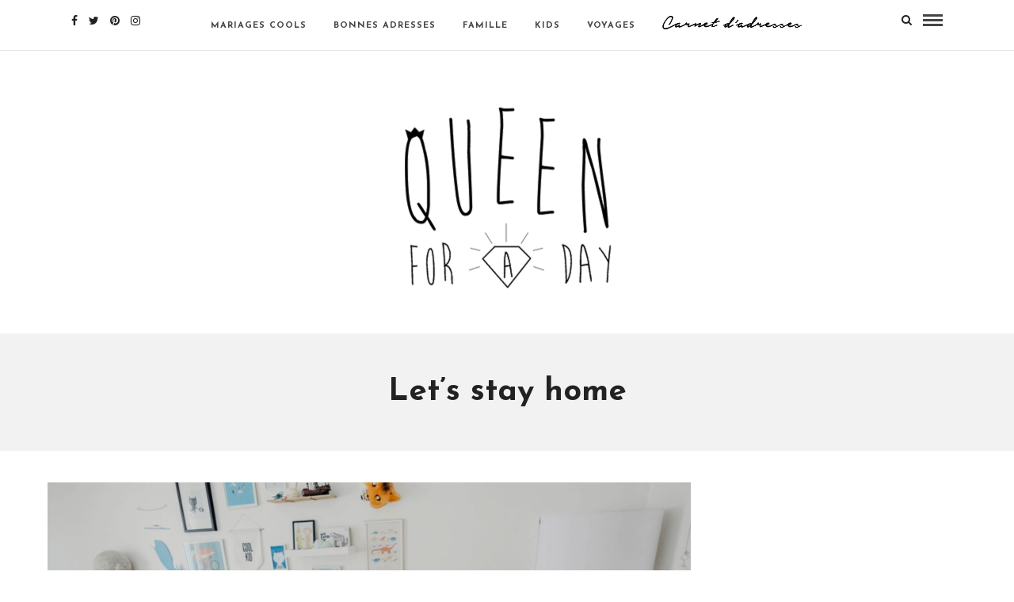

--- FILE ---
content_type: text/html; charset=UTF-8
request_url: https://www.queenforaday.fr/mariage/lets-stay-home/
body_size: 11556
content:
<!DOCTYPE html>
<html lang="fr-FR" >
<head>

<link rel="profile" href="https://gmpg.org/xfn/11" />
<link rel="pingback" href="https://www.queenforaday.fr/xmlrpc.php" />

 

<title>Let&rsquo;s stay home &#8211; Queen For A Day</title>
<meta name='robots' content='max-image-preview:large' />
<link rel='dns-prefetch' href='//fonts.googleapis.com' />
<link rel='dns-prefetch' href='//s.w.org' />
<link rel="alternate" type="application/rss+xml" title="Queen For A Day &raquo; Flux" href="https://www.queenforaday.fr/feed/" />
<link rel="alternate" type="application/rss+xml" title="Queen For A Day &raquo; Flux des commentaires" href="https://www.queenforaday.fr/comments/feed/" />
<meta charset="UTF-8" /><meta name="viewport" content="width=device-width, initial-scale=1, maximum-scale=1" /><meta name="format-detection" content="telephone=no"><link rel="alternate" type="application/rss+xml" title="Queen For A Day &raquo; Flux de la catégorie Let&#039;s stay home" href="https://www.queenforaday.fr/mariage/lets-stay-home/feed/" />
<script type="text/javascript">
window._wpemojiSettings = {"baseUrl":"https:\/\/s.w.org\/images\/core\/emoji\/13.1.0\/72x72\/","ext":".png","svgUrl":"https:\/\/s.w.org\/images\/core\/emoji\/13.1.0\/svg\/","svgExt":".svg","source":{"concatemoji":"https:\/\/www.queenforaday.fr\/wp-includes\/js\/wp-emoji-release.min.js"}};
/*! This file is auto-generated */
!function(e,a,t){var n,r,o,i=a.createElement("canvas"),p=i.getContext&&i.getContext("2d");function s(e,t){var a=String.fromCharCode;p.clearRect(0,0,i.width,i.height),p.fillText(a.apply(this,e),0,0);e=i.toDataURL();return p.clearRect(0,0,i.width,i.height),p.fillText(a.apply(this,t),0,0),e===i.toDataURL()}function c(e){var t=a.createElement("script");t.src=e,t.defer=t.type="text/javascript",a.getElementsByTagName("head")[0].appendChild(t)}for(o=Array("flag","emoji"),t.supports={everything:!0,everythingExceptFlag:!0},r=0;r<o.length;r++)t.supports[o[r]]=function(e){if(!p||!p.fillText)return!1;switch(p.textBaseline="top",p.font="600 32px Arial",e){case"flag":return s([127987,65039,8205,9895,65039],[127987,65039,8203,9895,65039])?!1:!s([55356,56826,55356,56819],[55356,56826,8203,55356,56819])&&!s([55356,57332,56128,56423,56128,56418,56128,56421,56128,56430,56128,56423,56128,56447],[55356,57332,8203,56128,56423,8203,56128,56418,8203,56128,56421,8203,56128,56430,8203,56128,56423,8203,56128,56447]);case"emoji":return!s([10084,65039,8205,55357,56613],[10084,65039,8203,55357,56613])}return!1}(o[r]),t.supports.everything=t.supports.everything&&t.supports[o[r]],"flag"!==o[r]&&(t.supports.everythingExceptFlag=t.supports.everythingExceptFlag&&t.supports[o[r]]);t.supports.everythingExceptFlag=t.supports.everythingExceptFlag&&!t.supports.flag,t.DOMReady=!1,t.readyCallback=function(){t.DOMReady=!0},t.supports.everything||(n=function(){t.readyCallback()},a.addEventListener?(a.addEventListener("DOMContentLoaded",n,!1),e.addEventListener("load",n,!1)):(e.attachEvent("onload",n),a.attachEvent("onreadystatechange",function(){"complete"===a.readyState&&t.readyCallback()})),(n=t.source||{}).concatemoji?c(n.concatemoji):n.wpemoji&&n.twemoji&&(c(n.twemoji),c(n.wpemoji)))}(window,document,window._wpemojiSettings);
</script>
<style type="text/css">
img.wp-smiley,
img.emoji {
	display: inline !important;
	border: none !important;
	box-shadow: none !important;
	height: 1em !important;
	width: 1em !important;
	margin: 0 0.07em !important;
	vertical-align: -0.1em !important;
	background: none !important;
	padding: 0 !important;
}
</style>
	<link rel='stylesheet' id='wp-block-library-css'  href='https://www.queenforaday.fr/wp-includes/css/dist/block-library/style.min.css' type='text/css' media='all' />
<style id='global-styles-inline-css' type='text/css'>
body{--wp--preset--color--black: #000000;--wp--preset--color--cyan-bluish-gray: #abb8c3;--wp--preset--color--white: #ffffff;--wp--preset--color--pale-pink: #f78da7;--wp--preset--color--vivid-red: #cf2e2e;--wp--preset--color--luminous-vivid-orange: #ff6900;--wp--preset--color--luminous-vivid-amber: #fcb900;--wp--preset--color--light-green-cyan: #7bdcb5;--wp--preset--color--vivid-green-cyan: #00d084;--wp--preset--color--pale-cyan-blue: #8ed1fc;--wp--preset--color--vivid-cyan-blue: #0693e3;--wp--preset--color--vivid-purple: #9b51e0;--wp--preset--gradient--vivid-cyan-blue-to-vivid-purple: linear-gradient(135deg,rgba(6,147,227,1) 0%,rgb(155,81,224) 100%);--wp--preset--gradient--light-green-cyan-to-vivid-green-cyan: linear-gradient(135deg,rgb(122,220,180) 0%,rgb(0,208,130) 100%);--wp--preset--gradient--luminous-vivid-amber-to-luminous-vivid-orange: linear-gradient(135deg,rgba(252,185,0,1) 0%,rgba(255,105,0,1) 100%);--wp--preset--gradient--luminous-vivid-orange-to-vivid-red: linear-gradient(135deg,rgba(255,105,0,1) 0%,rgb(207,46,46) 100%);--wp--preset--gradient--very-light-gray-to-cyan-bluish-gray: linear-gradient(135deg,rgb(238,238,238) 0%,rgb(169,184,195) 100%);--wp--preset--gradient--cool-to-warm-spectrum: linear-gradient(135deg,rgb(74,234,220) 0%,rgb(151,120,209) 20%,rgb(207,42,186) 40%,rgb(238,44,130) 60%,rgb(251,105,98) 80%,rgb(254,248,76) 100%);--wp--preset--gradient--blush-light-purple: linear-gradient(135deg,rgb(255,206,236) 0%,rgb(152,150,240) 100%);--wp--preset--gradient--blush-bordeaux: linear-gradient(135deg,rgb(254,205,165) 0%,rgb(254,45,45) 50%,rgb(107,0,62) 100%);--wp--preset--gradient--luminous-dusk: linear-gradient(135deg,rgb(255,203,112) 0%,rgb(199,81,192) 50%,rgb(65,88,208) 100%);--wp--preset--gradient--pale-ocean: linear-gradient(135deg,rgb(255,245,203) 0%,rgb(182,227,212) 50%,rgb(51,167,181) 100%);--wp--preset--gradient--electric-grass: linear-gradient(135deg,rgb(202,248,128) 0%,rgb(113,206,126) 100%);--wp--preset--gradient--midnight: linear-gradient(135deg,rgb(2,3,129) 0%,rgb(40,116,252) 100%);--wp--preset--duotone--dark-grayscale: url('#wp-duotone-dark-grayscale');--wp--preset--duotone--grayscale: url('#wp-duotone-grayscale');--wp--preset--duotone--purple-yellow: url('#wp-duotone-purple-yellow');--wp--preset--duotone--blue-red: url('#wp-duotone-blue-red');--wp--preset--duotone--midnight: url('#wp-duotone-midnight');--wp--preset--duotone--magenta-yellow: url('#wp-duotone-magenta-yellow');--wp--preset--duotone--purple-green: url('#wp-duotone-purple-green');--wp--preset--duotone--blue-orange: url('#wp-duotone-blue-orange');--wp--preset--font-size--small: 13px;--wp--preset--font-size--medium: 20px;--wp--preset--font-size--large: 36px;--wp--preset--font-size--x-large: 42px;}.has-black-color{color: var(--wp--preset--color--black) !important;}.has-cyan-bluish-gray-color{color: var(--wp--preset--color--cyan-bluish-gray) !important;}.has-white-color{color: var(--wp--preset--color--white) !important;}.has-pale-pink-color{color: var(--wp--preset--color--pale-pink) !important;}.has-vivid-red-color{color: var(--wp--preset--color--vivid-red) !important;}.has-luminous-vivid-orange-color{color: var(--wp--preset--color--luminous-vivid-orange) !important;}.has-luminous-vivid-amber-color{color: var(--wp--preset--color--luminous-vivid-amber) !important;}.has-light-green-cyan-color{color: var(--wp--preset--color--light-green-cyan) !important;}.has-vivid-green-cyan-color{color: var(--wp--preset--color--vivid-green-cyan) !important;}.has-pale-cyan-blue-color{color: var(--wp--preset--color--pale-cyan-blue) !important;}.has-vivid-cyan-blue-color{color: var(--wp--preset--color--vivid-cyan-blue) !important;}.has-vivid-purple-color{color: var(--wp--preset--color--vivid-purple) !important;}.has-black-background-color{background-color: var(--wp--preset--color--black) !important;}.has-cyan-bluish-gray-background-color{background-color: var(--wp--preset--color--cyan-bluish-gray) !important;}.has-white-background-color{background-color: var(--wp--preset--color--white) !important;}.has-pale-pink-background-color{background-color: var(--wp--preset--color--pale-pink) !important;}.has-vivid-red-background-color{background-color: var(--wp--preset--color--vivid-red) !important;}.has-luminous-vivid-orange-background-color{background-color: var(--wp--preset--color--luminous-vivid-orange) !important;}.has-luminous-vivid-amber-background-color{background-color: var(--wp--preset--color--luminous-vivid-amber) !important;}.has-light-green-cyan-background-color{background-color: var(--wp--preset--color--light-green-cyan) !important;}.has-vivid-green-cyan-background-color{background-color: var(--wp--preset--color--vivid-green-cyan) !important;}.has-pale-cyan-blue-background-color{background-color: var(--wp--preset--color--pale-cyan-blue) !important;}.has-vivid-cyan-blue-background-color{background-color: var(--wp--preset--color--vivid-cyan-blue) !important;}.has-vivid-purple-background-color{background-color: var(--wp--preset--color--vivid-purple) !important;}.has-black-border-color{border-color: var(--wp--preset--color--black) !important;}.has-cyan-bluish-gray-border-color{border-color: var(--wp--preset--color--cyan-bluish-gray) !important;}.has-white-border-color{border-color: var(--wp--preset--color--white) !important;}.has-pale-pink-border-color{border-color: var(--wp--preset--color--pale-pink) !important;}.has-vivid-red-border-color{border-color: var(--wp--preset--color--vivid-red) !important;}.has-luminous-vivid-orange-border-color{border-color: var(--wp--preset--color--luminous-vivid-orange) !important;}.has-luminous-vivid-amber-border-color{border-color: var(--wp--preset--color--luminous-vivid-amber) !important;}.has-light-green-cyan-border-color{border-color: var(--wp--preset--color--light-green-cyan) !important;}.has-vivid-green-cyan-border-color{border-color: var(--wp--preset--color--vivid-green-cyan) !important;}.has-pale-cyan-blue-border-color{border-color: var(--wp--preset--color--pale-cyan-blue) !important;}.has-vivid-cyan-blue-border-color{border-color: var(--wp--preset--color--vivid-cyan-blue) !important;}.has-vivid-purple-border-color{border-color: var(--wp--preset--color--vivid-purple) !important;}.has-vivid-cyan-blue-to-vivid-purple-gradient-background{background: var(--wp--preset--gradient--vivid-cyan-blue-to-vivid-purple) !important;}.has-light-green-cyan-to-vivid-green-cyan-gradient-background{background: var(--wp--preset--gradient--light-green-cyan-to-vivid-green-cyan) !important;}.has-luminous-vivid-amber-to-luminous-vivid-orange-gradient-background{background: var(--wp--preset--gradient--luminous-vivid-amber-to-luminous-vivid-orange) !important;}.has-luminous-vivid-orange-to-vivid-red-gradient-background{background: var(--wp--preset--gradient--luminous-vivid-orange-to-vivid-red) !important;}.has-very-light-gray-to-cyan-bluish-gray-gradient-background{background: var(--wp--preset--gradient--very-light-gray-to-cyan-bluish-gray) !important;}.has-cool-to-warm-spectrum-gradient-background{background: var(--wp--preset--gradient--cool-to-warm-spectrum) !important;}.has-blush-light-purple-gradient-background{background: var(--wp--preset--gradient--blush-light-purple) !important;}.has-blush-bordeaux-gradient-background{background: var(--wp--preset--gradient--blush-bordeaux) !important;}.has-luminous-dusk-gradient-background{background: var(--wp--preset--gradient--luminous-dusk) !important;}.has-pale-ocean-gradient-background{background: var(--wp--preset--gradient--pale-ocean) !important;}.has-electric-grass-gradient-background{background: var(--wp--preset--gradient--electric-grass) !important;}.has-midnight-gradient-background{background: var(--wp--preset--gradient--midnight) !important;}.has-small-font-size{font-size: var(--wp--preset--font-size--small) !important;}.has-medium-font-size{font-size: var(--wp--preset--font-size--medium) !important;}.has-large-font-size{font-size: var(--wp--preset--font-size--large) !important;}.has-x-large-font-size{font-size: var(--wp--preset--font-size--x-large) !important;}
</style>
<link rel='stylesheet' id='menu-image-css'  href='https://www.queenforaday.fr/wp-content/plugins/menu-image/includes/css/menu-image.css' type='text/css' media='all' />
<link rel='stylesheet' id='dashicons-css'  href='https://www.queenforaday.fr/wp-includes/css/dashicons.min.css' type='text/css' media='all' />
<link rel='stylesheet' id='dslc-fontawesome-css'  href='https://www.queenforaday.fr/wp-content/plugins/live-composer-page-builder/css/font-awesome.css' type='text/css' media='all' />
<link rel='stylesheet' id='dslc-plugins-css-css'  href='https://www.queenforaday.fr/wp-content/plugins/live-composer-page-builder/css/dist/frontend.plugins.min.css' type='text/css' media='all' />
<link rel='stylesheet' id='dslc-frontend-css-css'  href='https://www.queenforaday.fr/wp-content/plugins/live-composer-page-builder/css/dist/frontend.min.css' type='text/css' media='all' />
<link rel='stylesheet' id='grandblog-reset-css-css'  href='https://www.queenforaday.fr/wp-content/themes/grandblog%202020%20novembre/css/reset.css' type='text/css' media='all' />
<link rel='stylesheet' id='grandblog-wordpress-css-css'  href='https://www.queenforaday.fr/wp-content/themes/grandblog%202020%20novembre/css/wordpress.css' type='text/css' media='all' />
<link rel='stylesheet' id='grandblog-animation-css'  href='https://www.queenforaday.fr/wp-content/themes/grandblog%202020%20novembre/css/animation.css' type='text/css' media='all' />
<link rel='stylesheet' id='grandblog-magnific-popup-css-css'  href='https://www.queenforaday.fr/wp-content/themes/grandblog%202020%20novembre/css/magnific-popup.css' type='text/css' media='all' />
<link rel='stylesheet' id='grandblog-jquery-ui-css-css'  href='https://www.queenforaday.fr/wp-content/themes/grandblog%202020%20novembre/css/jqueryui/custom.css' type='text/css' media='all' />
<link rel='stylesheet' id='grandblog-flexslider-css-css'  href='https://www.queenforaday.fr/wp-content/themes/grandblog%202020%20novembre/js/flexslider/flexslider.css' type='text/css' media='all' />
<link rel='stylesheet' id='grandblog-tooltipster-css-css'  href='https://www.queenforaday.fr/wp-content/themes/grandblog%202020%20novembre/css/tooltipster.css' type='text/css' media='all' />
<link rel='stylesheet' id='grandblog-screen-css-css'  href='https://www.queenforaday.fr/wp-content/themes/grandblog%202020%20novembre/css/screen.css' type='text/css' media='all' />
<link rel='stylesheet' id='grandblog-fonts-css'  href='https://fonts.googleapis.com/css?family=Varela+Round%3A300%2C400%2C600%2C700%2C900%2C400italic%7CJosefin+Sans%3A300%2C400%2C600%2C700%2C900%2C400italic%7CLora%3A300%2C400%2C600%2C700%2C900%2C400italic&#038;subset=latin%2Ccyrillic-ext%2Cgreek-ext%2Ccyrillic' type='text/css' media='all' />
<link rel='stylesheet' id='grandblog-fontawesome-css-css'  href='https://www.queenforaday.fr/wp-content/themes/grandblog%202020%20novembre/css/font-awesome.min.css' type='text/css' media='all' />
<link rel='stylesheet' id='grandblog-script-custom-css-css'  href='https://www.queenforaday.fr/wp-content/themes/grandblog%202020%20novembre/templates/script-custom-css.php' type='text/css' media='all' />
<link rel='stylesheet' id='grandblog-script-responsive-css-css'  href='https://www.queenforaday.fr/wp-content/themes/grandblog%202020%20novembre/css/grid.css' type='text/css' media='all' />
<link rel='stylesheet' id='abcf-rggcl-css'  href='https://www.queenforaday.fr/wp-content/plugins/responsive-grid-gallery-with-custom-links/css/rggcl.css' type='text/css' media='all' />
<link rel='stylesheet' id='kirki_google_fonts-css'  href='https://fonts.googleapis.com/css?family=Varela+Round%7CJosefin+Sans%7CLora&#038;subset' type='text/css' media='all' />
<link rel='stylesheet' id='kirki-styles-global-css'  href='https://www.queenforaday.fr/wp-content/themes/grandblog%202020%20novembre/modules/kirki/assets/css/kirki-styles.css' type='text/css' media='all' />
<style id='kirki-styles-global-inline-css' type='text/css'>
body, input[type=text], input[type=email], input[type=url], input[type=password], textarea{font-family:"Varela Round", Helvetica, Arial, sans-serif;}body{font-size:14px;}h1, h2, h3, h4, h5, h6, h7, blockquote{font-family:"Josefin Sans", Helvetica, Arial, sans-serif;}h1, h2, h3, h4, h5, h6, h7{font-weight:900;}h1{font-size:34px;}h2{font-size:30px;}h3{font-size:26px;}h4{font-size:22px;}h5{font-size:18px;}h6{font-size:16px;}body, #gallery_lightbox h2, .slider_wrapper .gallery_image_caption h2, .post_info a{color:#444444;}::selection{background-color:#444444;}a{color:#222222;}a:hover, a:active, .post_info_comment a i{color:#222222;}h1, h2, h3, h4, h5, pre, code, tt, blockquote, .post_header h5 a, .post_header h3 a, .post_header.grid h6 a, .post_header.fullwidth h4 a, .post_header h5 a, blockquote, .site_loading_logo_item i{color:#222222;}#social_share_wrapper, hr, #social_share_wrapper, .post.type-post, .comment .right, .widget_tag_cloud div a, .meta-tags a, .tag_cloud a, #footer, #post_more_wrapper, #page_content_wrapper .inner .sidebar_wrapper ul.sidebar_widget li.widget_nav_menu ul.menu li.current-menu-item a, .page_content_wrapper .inner .sidebar_wrapper ul.sidebar_widget li.widget_nav_menu ul.menu li.current-menu-item a, #autocomplete, .page_tagline{border-color:#e1e1e1;}input[type=text], input[type=password], input[type=email], input[type=url], textarea{background-color:#ffffff;color:#000;border-color:#e1e1e1;}input[type=text]:focus, input[type=password]:focus, input[type=email]:focus, input[type=url]:focus, textarea:focus{border-color:#000000;}input[type=submit], input[type=button], a.button, .button{font-family:"Josefin Sans", Helvetica, Arial, sans-serif;background-color:#888888;color:#ffffff;border-color:#888888;}.frame_top, .frame_bottom, .frame_left, .frame_right{background:#222222;}#menu_wrapper .nav ul li a, #menu_wrapper div .nav li > a{font-family:"Josefin Sans", Helvetica, Arial, sans-serif;font-size:11px;font-weight:900;letter-spacing:1px;text-transform:uppercase;color:#444444;}#menu_wrapper .nav ul li a.hover, #menu_wrapper .nav ul li a:hover, #menu_wrapper div .nav li a.hover, #menu_wrapper div .nav li a:hover{color:#222222;}#menu_wrapper div .nav > li.current-menu-item > a, #menu_wrapper div .nav > li.current-menu-parent > a, #menu_wrapper div .nav > li.current-menu-ancestor > a{color:#222222;}.top_bar{background-color:#ffffff;}#menu_wrapper .nav ul li ul li a, #menu_wrapper div .nav li ul li a, #menu_wrapper div .nav li.current-menu-parent ul li a{font-size:11px;font-weight:900;letter-spacing:1px;text-transform:uppercase;color:#444444;}.mobile_main_nav li a:hover, .mobile_main_nav li a:active, #sub_menu li a:hover, #sub_menu li a:active, .mobile_menu_wrapper .sidebar_wrapper h2.widgettitle{color:#222222;}#menu_wrapper .nav ul li ul li a:hover, #menu_wrapper div .nav li ul li a:hover, #menu_wrapper div .nav li.current-menu-parent ul li a:hover, #menu_wrapper .nav ul li.megamenu ul li ul li a:hover, #menu_wrapper div .nav li.megamenu ul li ul li a:hover, #menu_wrapper .nav ul li.megamenu ul li ul li a:active, #menu_wrapper div .nav li.megamenu ul li ul li a:active{background:#ffffff;}#menu_wrapper .nav ul li ul, #menu_wrapper div .nav li ul{background:#ffffff;border-color:#e1e1e1;}#menu_wrapper div .nav li.megamenu ul li > a, #menu_wrapper div .nav li.megamenu ul li > a:hover, #menu_wrapper div .nav li.megamenu ul li > a:active{color:#222222;}#menu_wrapper div .nav li.megamenu ul li{border-color:#eeeeee;}.above_top_bar{background:#222222;}#top_menu li a, .top_contact_info, .top_contact_info i, .top_contact_info a, .top_contact_info a:hover, .top_contact_info a:active{color:#ffffff;}.mobile_menu_wrapper #searchform{background:#ebebeb;}.mobile_menu_wrapper #searchform input[type=text], .mobile_menu_wrapper #searchform button i{color:#222222;}.mobile_menu_wrapper{background-color:#ffffff;}.mobile_main_nav li a, #sub_menu li a{font-family:"Josefin Sans", Helvetica, Arial, sans-serif;font-size:11px;text-transform:uppercase;letter-spacing:2px;}.mobile_main_nav li a, #sub_menu li a, .mobile_menu_wrapper .sidebar_wrapper a, .mobile_menu_wrapper .sidebar_wrapper, #close_mobile_menu i{color:#444444;}#post_featured_slider, #page_caption.hasbg, #horizontal_gallery.tg_post{margin-top:-80px;}#page_caption{background-color:#f2f2f2;padding-top:40px;padding-bottom:40px;}#page_caption h1{font-size:40px;}#page_caption h1, .post_caption h1{font-weight:900;text-transform:none;letter-spacing:0px;color:#222222;}#page_caption.hasbg{height:500px;}.page_tagline{color:#999999;font-size:11px;font-weight:400;letter-spacing:2px;text-transform:uppercase;}#page_content_wrapper .sidebar .content .sidebar_widget li h2.widgettitle, h2.widgettitle, h5.widgettitle{font-family:"Varela Round", Helvetica, Arial, sans-serif;font-size:11px;font-weight:900;letter-spacing:2px;text-transform:uppercase;color:#222222;}#page_content_wrapper .inner .sidebar_wrapper, .page_content_wrapper .inner .sidebar_wrapper{background:#f2f2f2;}#page_content_wrapper .inner .sidebar_wrapper .sidebar .content, .page_content_wrapper .inner .sidebar_wrapper .sidebar .content{color:#444444;}#page_content_wrapper .inner .sidebar_wrapper a, .page_content_wrapper .inner .sidebar_wrapper a{color:#222222;}#page_content_wrapper .inner .sidebar_wrapper a:hover, #page_content_wrapper .inner .sidebar_wrapper a:active, .page_content_wrapper .inner .sidebar_wrapper a:hover, .page_content_wrapper .inner .sidebar_wrapper a:active{color:#999999;}.footer_bar{background-color:#ffffff;}#footer, #copyright{color:#444444;}#copyright a, #copyright a:active, #footer a, #footer a:active, #footer_menu li a, #footer_menu li a:active{color:#222222;}#copyright a:hover, #footer a:hover, .social_wrapper ul li a:hover, #footer_menu li a:hover{color:#000000;}.footer_bar_wrapper, .footer_bar{border-color:#e1e1e1;}#footer .widget_tag_cloud div a{background:#e1e1e1;}.footer_bar_wrapper .social_wrapper ul li a{color:#222222;}.post_header:not(.single) h5, body.single-post .post_header_title h1, #post_featured_slider li .slider_image .slide_post h2, .post_related strong, .post_info_comment, .pagination a{font-family:"Josefin Sans", Helvetica, Arial, sans-serif;}.post_header:not(.single) h5, body.single-post .post_header_title h1, #post_featured_slider li .slider_image .slide_post h2, #page_content_wrapper .posts.blog li a, .page_content_wrapper .posts.blog li a, #page_content_wrapper .sidebar .content .sidebar_widget > li.widget_recent_entries ul li a, #autocomplete li strong, .post_related strong, #footer ul.sidebar_widget .posts.blog li a{text-transform:none;letter-spacing:0px;}.post_info_date, .post_attribute, .comment_date, .post-date, #post_featured_slider li .slider_image .slide_post .slide_post_date, .post_info_comment, .slide_post_excerpt{font-family:Lora, Georgia, serif;}.post_info_cat a, .post_info_cat{color:#be9656;}hr.title_break{border-color:#be9656;}#post_info_bar #post_indicator{background:#be9656;}
</style>
<script type='text/javascript' src='https://www.queenforaday.fr/wp-includes/js/jquery/jquery.min.js' id='jquery-core-js'></script>
<script type='text/javascript' src='https://www.queenforaday.fr/wp-includes/js/jquery/jquery-migrate.min.js' id='jquery-migrate-js'></script>
<script type='text/javascript' src='https://www.queenforaday.fr/wp-content/plugins/live-composer-page-builder/js/dist/client_plugins.min.js' id='dslc-plugins-js-js'></script>
<link rel="https://api.w.org/" href="https://www.queenforaday.fr/wp-json/" /><link rel="alternate" type="application/json" href="https://www.queenforaday.fr/wp-json/wp/v2/categories/21" /><link rel="EditURI" type="application/rsd+xml" title="RSD" href="https://www.queenforaday.fr/xmlrpc.php?rsd" />
<link rel="wlwmanifest" type="application/wlwmanifest+xml" href="https://www.queenforaday.fr/wp-includes/wlwmanifest.xml" /> 
<meta name="generator" content="WordPress 5.9.12" />
      <meta name="onesignal" content="wordpress-plugin"/>
            <script>

      window.OneSignalDeferred = window.OneSignalDeferred || [];

      OneSignalDeferred.push(function(OneSignal) {
        var oneSignal_options = {};
        window._oneSignalInitOptions = oneSignal_options;

        oneSignal_options['serviceWorkerParam'] = { scope: '/' };
oneSignal_options['serviceWorkerPath'] = 'OneSignalSDKWorker.js.php';

        OneSignal.Notifications.setDefaultUrl("https://www.queenforaday.fr");

        oneSignal_options['wordpress'] = true;
oneSignal_options['appId'] = '609ce765-fb93-4fd9-9817-5270168a17c2';
oneSignal_options['allowLocalhostAsSecureOrigin'] = true;
oneSignal_options['welcomeNotification'] = { };
oneSignal_options['welcomeNotification']['title'] = "";
oneSignal_options['welcomeNotification']['message'] = "Nous sommes desormais encore plus proche (Youpi !)";
oneSignal_options['path'] = "https://www.queenforaday.fr/wp-content/plugins/onesignal-free-web-push-notifications/sdk_files/";
oneSignal_options['persistNotification'] = true;
oneSignal_options['promptOptions'] = { };
oneSignal_options['promptOptions']['actionMessage'] = "souhaite vous montrer des notifications";
oneSignal_options['promptOptions']['exampleNotificationTitleDesktop'] = "Ceci est un exemple de notification (mais ce sera mieux en vrai hein :)";
oneSignal_options['promptOptions']['exampleNotificationMessageDesktop'] = "Les notifications apparaitront ici";
oneSignal_options['promptOptions']['exampleNotificationTitleMobile'] = "Example de notification";
oneSignal_options['promptOptions']['exampleNotificationMessageMobile'] = "Les notifications apparaitront sur cet appareil";
oneSignal_options['promptOptions']['exampleNotificationCaption'] = "Vous pouvez vous désinscrire à tout moment (trop sympa)";
oneSignal_options['promptOptions']['acceptButtonText'] = "OUI JE LE VEUX !";
oneSignal_options['promptOptions']['cancelButtonText'] = "non merci :(";
oneSignal_options['promptOptions']['siteName'] = "https://www.queenforaday.fr";
oneSignal_options['promptOptions']['autoAcceptTitle'] = "Je suis OK :)";
oneSignal_options['notifyButton'] = { };
oneSignal_options['notifyButton']['enable'] = true;
oneSignal_options['notifyButton']['position'] = 'bottom-right';
oneSignal_options['notifyButton']['theme'] = 'default';
oneSignal_options['notifyButton']['size'] = 'medium';
oneSignal_options['notifyButton']['showCredit'] = true;
oneSignal_options['notifyButton']['text'] = {};
              OneSignal.init(window._oneSignalInitOptions);
              OneSignal.Slidedown.promptPush()      });

      function documentInitOneSignal() {
        var oneSignal_elements = document.getElementsByClassName("OneSignal-prompt");

        var oneSignalLinkClickHandler = function(event) { OneSignal.Notifications.requestPermission(); event.preventDefault(); };        for(var i = 0; i < oneSignal_elements.length; i++)
          oneSignal_elements[i].addEventListener('click', oneSignalLinkClickHandler, false);
      }

      if (document.readyState === 'complete') {
           documentInitOneSignal();
      }
      else {
           window.addEventListener("load", function(event){
               documentInitOneSignal();
          });
      }
    </script>
<style type="text/css">.dslc-modules-section:not(.dslc-full) { padding-left: 4%;  padding-right: 4%; } .dslc-modules-section { width:px;margin-left:0%;margin-right:0%;margin-bottom:0px;padding-bottom:80px;padding-top:80px;padding-left:0%;padding-right:0%;background-image:none;background-repeat:repeat;background-position:left top;background-attachment:scroll;background-size:auto;border-width:0px;border-style:solid; }</style><link rel="icon" href="https://www.queenforaday.fr/wp-content/uploads/2014/09/favicon.jpg" sizes="32x32" />
<link rel="icon" href="https://www.queenforaday.fr/wp-content/uploads/2014/09/favicon.jpg" sizes="192x192" />
<link rel="apple-touch-icon" href="https://www.queenforaday.fr/wp-content/uploads/2014/09/favicon.jpg" />
<meta name="msapplication-TileImage" content="https://www.queenforaday.fr/wp-content/uploads/2014/09/favicon.jpg" />
		<style type="text/css" id="wp-custom-css">
			#page_content_wrapper .inner .sidebar_wrapper, .page_content_wrapper .inner .sidebar_wrapper
{
  background: #ffffff;
}
		</style>
		</head>

<body data-rsssl=1 class="archive category category-lets-stay-home category-21">

		<input type="hidden" id="pp_enable_right_click" name="pp_enable_right_click" value=""/>
	<input type="hidden" id="pp_enable_dragging" name="pp_enable_dragging" value=""/>
	<input type="hidden" id="pp_image_path" name="pp_image_path" value="https://www.queenforaday.fr/wp-content/themes/grandblog%202020%20novembre/images/"/>
	<input type="hidden" id="pp_homepage_url" name="pp_homepage_url" value="https://www.queenforaday.fr/"/>
	<input type="hidden" id="pp_ajax_search" name="pp_ajax_search" value="1"/>
	<input type="hidden" id="pp_fixed_menu" name="pp_fixed_menu" value=""/>
	<input type="hidden" id="pp_topbar" name="pp_topbar" value=""/>
	<input type="hidden" id="pp_page_title_img_blur" name="pp_page_title_img_blur" value="1"/>
	<input type="hidden" id="tg_blog_slider_layout" name="tg_blog_slider_layout" value="slider"/>
	<input type="hidden" id="pp_back" name="pp_back" value="Back"/>
	
		<input type="hidden" id="pp_footer_style" name="pp_footer_style" value="0"/>
	
	<!-- Begin mobile menu -->
	<a id="close_mobile_menu" href="javascript:;"></a>
	<div class="mobile_menu_wrapper">
		    	<form role="search" method="get" name="searchform" id="searchform" action="https://www.queenforaday.fr//">
    	    <div>
    	    	<input type="text" value="" name="s" id="s" autocomplete="off" placeholder="Search..."/>
    	    	<button>
    	        	<i class="fa fa-search"></i>
    	        </button>
    	    </div>
    	    <div id="autocomplete"></div>
    	</form>
    	    	
	    		
		<!-- Begin side menu sidebar -->
		<div class="page_content_wrapper">
			<div class="sidebar_wrapper">
		        <div class="sidebar">
		        
		        	<div class="content">
		        
		        		<ul class="sidebar_widget">
		        				        		</ul>
		        	
		        	</div>
		    
		        </div>
			</div>
		</div>
		<!-- End side menu sidebar -->
	</div>
	<!-- End mobile menu -->

	<!-- Begin template wrapper -->
	<div id="wrapper">
	
	
<div class="header_style_wrapper">
<!-- End top bar -->

<div class="top_bar">

		<div id="menu_wrapper">
		<div class="social_wrapper">
    <ul>
    	    	<li class="facebook"><a  href="https://www.facebook.com/Queenforadayblog/"><i class="fa fa-facebook"></i></a></li>
    	    	    	<li class="twitter"><a  href="https://twitter.com/ameliequeen"><i class="fa fa-twitter"></i></a></li>
    	    	    	    	    	    	    	    	    	        <li class="pinterest"><a  title="Pinterest" href="https://pinterest.com/QFAD"><i class="fa fa-pinterest"></i></a></li>
                        <li class="instagram"><a  title="Instagram" href="https://instagram.com/ameliequeen"><i class="fa fa-instagram"></i></a></li>
                    </ul>
</div>		
			        <div id="nav_wrapper">
	        	<div class="nav_wrapper_inner">
	        		<div id="menu_border_wrapper">
	        			<div class="menu-navigation-principale-container"><ul id="main_menu" class="nav"><li id="menu-item-23927" class="menu-item menu-item-type-taxonomy menu-item-object-category menu-item-23927"><a href="https://www.queenforaday.fr/mariage/photos-mariages-cools/">Mariages Cools</a></li>
<li id="menu-item-62354" class="menu-item menu-item-type-taxonomy menu-item-object-category menu-item-62354"><a href="https://www.queenforaday.fr/mariage/bonnes-adresses-mariage/">Bonnes Adresses</a></li>
<li id="menu-item-67060" class="menu-item menu-item-type-taxonomy menu-item-object-category menu-item-67060"><a href="https://www.queenforaday.fr/mariage/famille/">Famille</a></li>
<li id="menu-item-69506" class="menu-item menu-item-type-taxonomy menu-item-object-category menu-item-69506"><a href="https://www.queenforaday.fr/mariage/kids/">Kids</a></li>
<li id="menu-item-23930" class="menu-item menu-item-type-taxonomy menu-item-object-category menu-item-23930"><a href="https://www.queenforaday.fr/mariage/voyage/">Voyages</a></li>
<li id="menu-item-41552" class="menu-item menu-item-type-post_type menu-item-object-page menu-item-41552"><a href="https://www.queenforaday.fr/trouver-un-prestataire/" class="menu-image-title-hide menu-image-hovered"><span class="menu-image-title-hide menu-image-title">Trouver un prestataire</span><span class='menu-image-hover-wrapper'><img width="178" height="30" src="https://www.queenforaday.fr/wp-content/uploads/2017/08/carnet-menu-5-2.png" class="menu-image menu-image-title-hide" alt="" loading="lazy" /><img width="178" height="30" src="https://www.queenforaday.fr/wp-content/uploads/2017/08/carnet-menu-5-3.png" class="hovered-image menu-image-title-hide" alt="" loading="lazy" style="margin-left: -178px;" /></span></a></li>
</ul></div>	        		</div>
	        	</div>
	        </div>
	        <!-- End main nav -->
                
        <!-- Begin right corner buttons -->
    	<div id="logo_right_button">
    					
			<!-- Begin search icon -->
			<a href="javascript:;" id="search_icon"><i class="fa fa-search"></i></a>
			<!-- End side menu -->
    	
	    	<!-- Begin search icon -->
			<a href="javascript:;" id="mobile_nav_icon"></a>
			<!-- End side menu -->
			
    	</div>
    	<!-- End right corner buttons -->
        </div>
    	</div>
    </div>
    
    <!-- Begin logo -->
    <div id="logo_wrapper">
    
        <div id="logo_normal" class="logo_container">
        <div class="logo_align">
	        <a id="custom_logo" class="logo_wrapper default" href="https://www.queenforaday.fr/">
	        		    		<img src="https://www.queenforaday.fr/wp-content/uploads/2020/11/logoanim-1000.gif" alt="" width="500" height="250"/>
	    			        </a>
        </div>
    </div>
        <!-- End logo -->
</div>
<div id="page_caption" class="  ">
		<div class="page_title_wrapper">
	    <div class="page_title_inner">
	    	<h1 >Let&rsquo;s stay home</h1>
	    		    </div>
	</div>
		
</div>



<!-- Begin content -->
<div id="page_content_wrapper" class="">    <div class="inner">

    	<!-- Begin main content -->
    	<div class="inner_wrapper">

    			<div class="sidebar_content two_cols mixed">

<!-- Begin each blog post -->
<div id="post-56872" class="post-56872 post type-post status-publish format-standard has-post-thumbnail hentry category-lets-stay-home">

	<div class="post_wrapper">
	    
	    <div class="post_content_wrapper">
	    
	    	<div class="post_header mixed">
	    	
	    						
				    	    <div class="post_img static">
				    	    	<a href="https://www.queenforaday.fr/blog-mariage/lets-stay-home/lets-stay-home-32/">
				    	    		<img src="https://www.queenforaday.fr/wp-content/uploads/2019/05/Mai19-23-sur-49-960x640.jpg" alt="" class="" style="width:960px;height:640px;"/>
					            </a>
				    	    </div>
				
							   
			   	<br class="clear"/>
	    	
			   <div class="post_header_title">
				   						<div class="post_info_cat">
						<span>
					    					        <a href="https://www.queenforaday.fr/mariage/lets-stay-home/">Let&#039;s stay home</a>
					    						</span>
					</div>
								      	<h5><a href="https://www.queenforaday.fr/blog-mariage/lets-stay-home/lets-stay-home-32/" title="Let's Stay Home #32">Let's Stay Home #32</a></h5>
			      	<hr class="title_break">
			      	<div class="post_detail post_date">
			      		<span class="post_info_date">
			      			<span>
			       				Posted On 6 mai 2019			      			</span>
			      		</span>
				  	</div>
			   </div>
			      
			    <p>
Coucou c'est nous !
Ca faisait longtemps que je n'étais pas venue vous raconter notre vie (plus de 4 mois, bah dites donc, oui ça commençait à me gratter !). Le …</p>
			    <hr class="readmore_break">
			    
			    <div class="post_button_wrapper">
			    	<a class="readmore" href="https://www.queenforaday.fr/blog-mariage/lets-stay-home/lets-stay-home-32/">Continue Reading</a>
			    </div>
			    
			    <div class="post_info_comment">
					<a href="https://www.queenforaday.fr/blog-mariage/lets-stay-home/lets-stay-home-32/#comments">69 Comments</a>
				</div>
			</div>
			
	    </div>
	    
	</div>

</div>
<br class="clear"/>
<!-- End each blog post -->


<!-- Begin each blog post -->
<div id="post-53635" class="post-53635 post type-post status-publish format-standard has-post-thumbnail hentry category-lets-stay-home" >

	<div class="post_wrapper">
	    
	    <div class="post_content_wrapper">
	    
	    	<div class="post_header">
		    					
				   	<div class="post_img static small">
				   	    <a href="https://www.queenforaday.fr/blog-mariage/lets-stay-home/stay-home-31/">
				   	    	<img src="https://www.queenforaday.fr/wp-content/uploads/2018/12/NOEL18-5-sur-7-2-700x529.jpg" alt="" class="" style="width:700px;height:529px;"/>
				   	    </a>
				   	</div>
			   			   	<br class="clear"/>
			   	
			   	<div class="post_header_title">
			   							<div class="post_info_cat">
						<span>
					    					        <a href="https://www.queenforaday.fr/mariage/lets-stay-home/">Let&#039;s stay home</a>
					    						</span>
					</div>
								      	<h5><a href="https://www.queenforaday.fr/blog-mariage/lets-stay-home/stay-home-31/" title="Let's Stay Home #31">Let's Stay Home #31</a></h5>
			      	<hr class="title_break small">
			      	<div class="post_detail post_date">
			      		<span class="post_info_date">
			      			<span>
			       				25 décembre 2018			      			</span>
			      		</span>
				  	</div>
			   </div>
			      
			    <p><p>
Ho Ho Ho !
J'espère que vous avez passé un joyeux réveillon, entourés de vos proches. Je sais que les festivités continuent aujourd'hui pour la plupart d'entre nous, du coup vous …</p></p>			</div>
			
	    </div>
	    
	</div>

</div>
<!-- End each blog post -->


<!-- Begin each blog post -->
<div id="post-52297" class="post-52297 post type-post status-publish format-standard has-post-thumbnail hentry category-lets-stay-home" data-column="last">

	<div class="post_wrapper">
	    
	    <div class="post_content_wrapper">
	    
	    	<div class="post_header">
		    					
				   	<div class="post_img static small">
				   	    <a href="https://www.queenforaday.fr/blog-mariage/lets-stay-home/stay-home-30/">
				   	    	<img src="https://www.queenforaday.fr/wp-content/uploads/2018/11/2018-11-05_0005-700x529.jpg" alt="" class="" style="width:700px;height:529px;"/>
				   	    </a>
				   	</div>
			   			   	<br class="clear"/>
			   	
			   	<div class="post_header_title">
			   							<div class="post_info_cat">
						<span>
					    					        <a href="https://www.queenforaday.fr/mariage/lets-stay-home/">Let&#039;s stay home</a>
					    						</span>
					</div>
								      	<h5><a href="https://www.queenforaday.fr/blog-mariage/lets-stay-home/stay-home-30/" title="Let's Stay Home #30">Let's Stay Home #30</a></h5>
			      	<hr class="title_break small">
			      	<div class="post_detail post_date">
			      		<span class="post_info_date">
			      			<span>
			       				6 novembre 2018			      			</span>
			      		</span>
				  	</div>
			   </div>
			      
			    <p><p>
Hola,
Nous revoilà ! :)
J'espère que vous allez bien.
Au royaume, ça roule ! Même si depuis qu'on a Pablo, il faut reconnaître que notre petit côté casanier a quelque peu disparu, …</p></p>			</div>
			
	    </div>
	    
	</div>

</div>
<!-- End each blog post -->


<!-- Begin each blog post -->
<div id="post-51353" class="post-51353 post type-post status-publish format-standard has-post-thumbnail hentry category-lets-stay-home" >

	<div class="post_wrapper">
	    
	    <div class="post_content_wrapper">
	    
	    	<div class="post_header">
		    					
				   	<div class="post_img static small">
				   	    <a href="https://www.queenforaday.fr/blog-mariage/lets-stay-home/29/">
				   	    	<img src="https://www.queenforaday.fr/wp-content/uploads/2018/09/16septembre-10-sur-37-700x529.jpg" alt="" class="" style="width:700px;height:529px;"/>
				   	    </a>
				   	</div>
			   			   	<br class="clear"/>
			   	
			   	<div class="post_header_title">
			   							<div class="post_info_cat">
						<span>
					    					        <a href="https://www.queenforaday.fr/mariage/lets-stay-home/">Let&#039;s stay home</a>
					    						</span>
					</div>
								      	<h5><a href="https://www.queenforaday.fr/blog-mariage/lets-stay-home/29/" title="Let's Stay Home #29">Let's Stay Home #29</a></h5>
			      	<hr class="title_break small">
			      	<div class="post_detail post_date">
			      		<span class="post_info_date">
			      			<span>
			       				27 septembre 2018			      			</span>
			      		</span>
				  	</div>
			   </div>
			      
			    <p><p>&nbsp;


Hola,
Voilà, l'automne est là, le froid s'installe et les premiers microbes de la saison sont arrivés à la maison ! (Merci la crèche)
La bouilloire reprend donc plus que jamais du …</p></p>			</div>
			
	    </div>
	    
	</div>

</div>
<!-- End each blog post -->


<!-- Begin each blog post -->
<div id="post-50120" class="post-50120 post type-post status-publish format-standard has-post-thumbnail hentry category-lets-stay-home" data-column="last">

	<div class="post_wrapper">
	    
	    <div class="post_content_wrapper">
	    
	    	<div class="post_header">
		    					
				   	<div class="post_img static small">
				   	    <a href="https://www.queenforaday.fr/blog-mariage/lets-stay-home/stay-home-ou-presque-28/">
				   	    	<img src="https://www.queenforaday.fr/wp-content/uploads/2018/08/NT182-700x529.jpg" alt="" class="" style="width:700px;height:529px;"/>
				   	    </a>
				   	</div>
			   			   	<br class="clear"/>
			   	
			   	<div class="post_header_title">
			   							<div class="post_info_cat">
						<span>
					    					        <a href="https://www.queenforaday.fr/mariage/lets-stay-home/">Let&#039;s stay home</a>
					    						</span>
					</div>
								      	<h5><a href="https://www.queenforaday.fr/blog-mariage/lets-stay-home/stay-home-ou-presque-28/" title="Let's Stay Home (ou presque) #28">Let's Stay Home (ou presque) #28</a></h5>
			      	<hr class="title_break small">
			      	<div class="post_detail post_date">
			      		<span class="post_info_date">
			      			<span>
			       				8 août 2018			      			</span>
			      		</span>
				  	</div>
			   </div>
			      
			    <p><p>
5 ans après notre mariage, deux ans après la séance grossesse à San Francisco, nous avons eu le plaisir de retrouver Anne-Claire, notre photographe de mariage, dont on aime tant …</p></p>			</div>
			
	    </div>
	    
	</div>

</div>
<!-- End each blog post -->


<!-- Begin each blog post -->
<div id="post-49691" class="post-49691 post type-post status-publish format-standard has-post-thumbnail hentry category-lets-stay-home" >

	<div class="post_wrapper">
	    
	    <div class="post_content_wrapper">
	    
	    	<div class="post_header">
		    					
				   	<div class="post_img static small">
				   	    <a href="https://www.queenforaday.fr/blog-mariage/lets-stay-home/stay-home-27/">
				   	    	<img src="https://www.queenforaday.fr/wp-content/uploads/2018/07/chambre-1-sur-4-700x529.jpg" alt="" class="" style="width:700px;height:529px;"/>
				   	    </a>
				   	</div>
			   			   	<br class="clear"/>
			   	
			   	<div class="post_header_title">
			   							<div class="post_info_cat">
						<span>
					    					        <a href="https://www.queenforaday.fr/mariage/lets-stay-home/">Let&#039;s stay home</a>
					    						</span>
					</div>
								      	<h5><a href="https://www.queenforaday.fr/blog-mariage/lets-stay-home/stay-home-27/" title="Let's Stay Home #27">Let's Stay Home #27</a></h5>
			      	<hr class="title_break small">
			      	<div class="post_detail post_date">
			      		<span class="post_info_date">
			      			<span>
			       				19 juillet 2018			      			</span>
			      		</span>
				  	</div>
			   </div>
			      
			    <p><p>
Hello la compagnie,
Ca faisait bien trop longtemps que je n'étais pas venue vous raconter l'actu du royaume. Comment ça on s'en fout ?! Haha bah tant pis, j'vous raconte quand …</p></p>			</div>
			
	    </div>
	    
	</div>

</div>
<!-- End each blog post -->


<!-- Begin each blog post -->
<div id="post-48486" class="post-48486 post type-post status-publish format-standard has-post-thumbnail hentry category-lets-stay-home" data-column="last">

	<div class="post_wrapper">
	    
	    <div class="post_content_wrapper">
	    
	    	<div class="post_header">
		    					
				   	<div class="post_img static small">
				   	    <a href="https://www.queenforaday.fr/blog-mariage/lets-stay-home/stay-home-26-special-fete-des-meres/">
				   	    	<img src="https://www.queenforaday.fr/wp-content/uploads/2018/05/IMG_9515-700x529.jpg" alt="" class="" style="width:700px;height:529px;"/>
				   	    </a>
				   	</div>
			   			   	<br class="clear"/>
			   	
			   	<div class="post_header_title">
			   							<div class="post_info_cat">
						<span>
					    					        <a href="https://www.queenforaday.fr/mariage/lets-stay-home/">Let&#039;s stay home</a>
					    						</span>
					</div>
								      	<h5><a href="https://www.queenforaday.fr/blog-mariage/lets-stay-home/stay-home-26-special-fete-des-meres/" title="Let's Stay Home #26 - Spécial Fête des mères">Let's Stay Home #26 - Spécial Fête des mères</a></h5>
			      	<hr class="title_break small">
			      	<div class="post_detail post_date">
			      		<span class="post_info_date">
			      			<span>
			       				16 mai 2018			      			</span>
			      		</span>
				  	</div>
			   </div>
			      
			    <p><p>
Hola,
Dimanche 27 mai, c'est la fête des mères ! Et pour l'occasion, nous avons improvisé avec Martine, photographe de The Tamarind Tree (dont je vous parle souvent ici puisqu'elle suit nos …</p></p>			</div>
			
	    </div>
	    
	</div>

</div>
<!-- End each blog post -->


<!-- Begin each blog post -->
<div id="post-47348" class="post-47348 post type-post status-publish format-standard has-post-thumbnail hentry category-lets-stay-home" >

	<div class="post_wrapper">
	    
	    <div class="post_content_wrapper">
	    
	    	<div class="post_header">
		    					
				   	<div class="post_img static small">
				   	    <a href="https://www.queenforaday.fr/blog-mariage/lets-stay-home/stay-home-25/">
				   	    	<img src="https://www.queenforaday.fr/wp-content/uploads/2018/03/25mars-55-sur-55-700x529.jpg" alt="" class="" style="width:700px;height:529px;"/>
				   	    </a>
				   	</div>
			   			   	<br class="clear"/>
			   	
			   	<div class="post_header_title">
			   							<div class="post_info_cat">
						<span>
					    					        <a href="https://www.queenforaday.fr/mariage/lets-stay-home/">Let&#039;s stay home</a>
					    						</span>
					</div>
								      	<h5><a href="https://www.queenforaday.fr/blog-mariage/lets-stay-home/stay-home-25/" title="Let's Stay Home #25">Let's Stay Home #25</a></h5>
			      	<hr class="title_break small">
			      	<div class="post_detail post_date">
			      		<span class="post_info_date">
			      			<span>
			       				28 mars 2018			      			</span>
			      		</span>
				  	</div>
			   </div>
			      
			    <p><p>
Coucou, c'est nous !
J'espère que vous allez bien depuis le mois dernier. De notre côté, pour l'arrivée du printemps, on a été pris d'une folie déco. Il faut dire qu'on …</p></p>			</div>
			
	    </div>
	    
	</div>

</div>
<!-- End each blog post -->


<!-- Begin each blog post -->
<div id="post-46262" class="post-46262 post type-post status-publish format-standard has-post-thumbnail hentry category-lets-stay-home" data-column="last">

	<div class="post_wrapper">
	    
	    <div class="post_content_wrapper">
	    
	    	<div class="post_header">
		    					
				   	<div class="post_img static small">
				   	    <a href="https://www.queenforaday.fr/blog-mariage/lets-stay-home/23/">
				   	    	<img src="https://www.queenforaday.fr/wp-content/uploads/2018/02/WeAreFamily-141-700x529.jpg" alt="" class="" style="width:700px;height:529px;"/>
				   	    </a>
				   	</div>
			   			   	<br class="clear"/>
			   	
			   	<div class="post_header_title">
			   							<div class="post_info_cat">
						<span>
					    					        <a href="https://www.queenforaday.fr/mariage/lets-stay-home/">Let&#039;s stay home</a>
					    						</span>
					</div>
								      	<h5><a href="https://www.queenforaday.fr/blog-mariage/lets-stay-home/23/" title="Let's Stay Home #23">Let's Stay Home #23</a></h5>
			      	<hr class="title_break small">
			      	<div class="post_detail post_date">
			      		<span class="post_info_date">
			      			<span>
			       				14 février 2018			      			</span>
			      		</span>
				  	</div>
			   </div>
			      
			    <p><p>
Hola,
Voilà ce que ça donne quand on invite une photographe à la maison pour prendre le thé ! Pas besoin de shooter moi même mon prochain article Let's Stay Home, …</p></p>			</div>
			
	    </div>
	    
	</div>

</div>
<!-- End each blog post -->


<!-- Begin each blog post -->
<div id="post-44434" class="post-44434 post type-post status-publish format-standard has-post-thumbnail hentry category-lets-stay-home" >

	<div class="post_wrapper">
	    
	    <div class="post_content_wrapper">
	    
	    	<div class="post_header">
		    					
				   	<div class="post_img static small">
				   	    <a href="https://www.queenforaday.fr/blog-mariage/lets-stay-home/stay-home-22/">
				   	    	<img src="https://www.queenforaday.fr/wp-content/uploads/2017/11/Dimanche-9-sur-33-700x529.jpg" alt="" class="" style="width:700px;height:529px;"/>
				   	    </a>
				   	</div>
			   			   	<br class="clear"/>
			   	
			   	<div class="post_header_title">
			   							<div class="post_info_cat">
						<span>
					    					        <a href="https://www.queenforaday.fr/mariage/lets-stay-home/">Let&#039;s stay home</a>
					    						</span>
					</div>
								      	<h5><a href="https://www.queenforaday.fr/blog-mariage/lets-stay-home/stay-home-22/" title="Let's Stay Home #22">Let's Stay Home #22</a></h5>
			      	<hr class="title_break small">
			      	<div class="post_detail post_date">
			      		<span class="post_info_date">
			      			<span>
			       				29 novembre 2017			      			</span>
			      		</span>
				  	</div>
			   </div>
			      
			    <p><p>
Hola,
Le mois de novembre (ou le mois qui sert à rien pour les intimes) se termine enfin, yeah !!! Décembre arrive, mon anniversaire, Noël, les fêtes...Mais aussi la semaine prochaine, …</p></p>			</div>
			
	    </div>
	    
	</div>

</div>
<!-- End each blog post -->


<!-- Begin each blog post -->
<div id="post-43913" class="post-43913 post type-post status-publish format-standard has-post-thumbnail hentry category-lets-stay-home" data-column="last">

	<div class="post_wrapper">
	    
	    <div class="post_content_wrapper">
	    
	    	<div class="post_header">
		    					
				   	<div class="post_img static small">
				   	    <a href="https://www.queenforaday.fr/blog-mariage/lets-stay-home/stay-home-21/">
				   	    	<img src="https://www.queenforaday.fr/wp-content/uploads/2017/11/letstayhomenov17-36-sur-49-700x529.jpg" alt="" class="" style="width:700px;height:529px;"/>
				   	    </a>
				   	</div>
			   			   	<br class="clear"/>
			   	
			   	<div class="post_header_title">
			   							<div class="post_info_cat">
						<span>
					    					        <a href="https://www.queenforaday.fr/mariage/lets-stay-home/">Let&#039;s stay home</a>
					    						</span>
					</div>
								      	<h5><a href="https://www.queenforaday.fr/blog-mariage/lets-stay-home/stay-home-21/" title="Let's Stay Home #21">Let's Stay Home #21</a></h5>
			      	<hr class="title_break small">
			      	<div class="post_detail post_date">
			      		<span class="post_info_date">
			      			<span>
			       				8 novembre 2017			      			</span>
			      		</span>
				  	</div>
			   </div>
			      
			    <p><p>
Cette photo de Pablo qui a l'air de dire un secret à son papa vous avait bien plu sur mon compte Instagram (merci!!!), du coup, je vous la refourgue en …</p></p>			</div>
			
	    </div>
	    
	</div>

</div>
<!-- End each blog post -->


<!-- Begin each blog post -->
<div id="post-42092" class="post-42092 post type-post status-publish format-standard has-post-thumbnail hentry category-lets-stay-home" >

	<div class="post_wrapper">
	    
	    <div class="post_content_wrapper">
	    
	    	<div class="post_header">
		    					
				   	<div class="post_img static small">
				   	    <a href="https://www.queenforaday.fr/blog-mariage/lets-stay-home/stay-home-20/">
				   	    	<img src="https://www.queenforaday.fr/wp-content/uploads/2017/09/sans-titre-26-sur-46-700x529.jpg" alt="" class="" style="width:700px;height:529px;"/>
				   	    </a>
				   	</div>
			   			   	<br class="clear"/>
			   	
			   	<div class="post_header_title">
			   							<div class="post_info_cat">
						<span>
					    					        <a href="https://www.queenforaday.fr/mariage/lets-stay-home/">Let&#039;s stay home</a>
					    						</span>
					</div>
								      	<h5><a href="https://www.queenforaday.fr/blog-mariage/lets-stay-home/stay-home-20/" title="Let's Stay Home #20">Let's Stay Home #20</a></h5>
			      	<hr class="title_break small">
			      	<div class="post_detail post_date">
			      		<span class="post_info_date">
			      			<span>
			       				26 septembre 2017			      			</span>
			      		</span>
				  	</div>
			   </div>
			      
			    <p><p>
Avec l'été, on n'a pas été beaucoup à la maison, alors la rubrique est restée inactive depuis tout ce temps. J'espère qu'on vous a manqué un tout petit peu ! …</p></p>			</div>
			
	    </div>
	    
	</div>

</div>
<!-- End each blog post -->


<!-- Begin each blog post -->
<div id="post-38742" class="post-38742 post type-post status-publish format-standard has-post-thumbnail hentry category-lets-stay-home" data-column="last">

	<div class="post_wrapper">
	    
	    <div class="post_content_wrapper">
	    
	    	<div class="post_header">
		    					
				   	<div class="post_img static small">
				   	    <a href="https://www.queenforaday.fr/blog-mariage/lets-stay-home/stay-home-19/">
				   	    	<img src="https://www.queenforaday.fr/wp-content/uploads/2017/07/DSCF4482-700x529.jpg" alt="" class="" style="width:700px;height:529px;"/>
				   	    </a>
				   	</div>
			   			   	<br class="clear"/>
			   	
			   	<div class="post_header_title">
			   							<div class="post_info_cat">
						<span>
					    					        <a href="https://www.queenforaday.fr/mariage/lets-stay-home/">Let&#039;s stay home</a>
					    						</span>
					</div>
								      	<h5><a href="https://www.queenforaday.fr/blog-mariage/lets-stay-home/stay-home-19/" title="Let's Stay Home #19">Let's Stay Home #19</a></h5>
			      	<hr class="title_break small">
			      	<div class="post_detail post_date">
			      		<span class="post_info_date">
			      			<span>
			       				18 juillet 2017			      			</span>
			      		</span>
				  	</div>
			   </div>
			      
			    <p><p>
On a profité de ce beau week-end de 3 jours pour voir les copains mais aussi trouver le temps de s'occuper de notre terrasse qu'on avait complètement laissée à l'abandon …</p></p>			</div>
			
	    </div>
	    
	</div>

</div>
<!-- End each blog post -->


	    				
	    	<div class="pagination"><div class="pagination_page">1</div><a href="https://www.queenforaday.fr/mariage/lets-stay-home/page/2/" class="prev_button"">Older Posts<i class="fa fa-angle-double-right"></i></a></div>
    		
			</div>
    	
    		<div class="sidebar_wrapper">
    		
    			<div class="sidebar">
    			
    				<div class="content">

    							    	    		<ul class="sidebar_widget">
		    	    					    	    		</ul>
		    	    	    				
    				</div>
    		
    			</div>
    			<br class="clear"/>
    		</div>
    		
    	</div>
    <!-- End main content -->
	</div>
</div>


<div class="footer_bar   noborder">

	
	<div class="footer_bar_wrapper ">
					<div class="social_wrapper">
			    <ul>
			    				    	<li class="facebook"><a target="_blank" href="https://www.facebook.com/Queenforadayblog/"><i class="fa fa-facebook"></i></a></li>
			    				    				    	<li class="twitter"><a target="_blank" href="https://twitter.com/ameliequeen"><i class="fa fa-twitter"></i></a></li>
			    				    				    				    				    				    				    				    				    				        <li class="pinterest"><a target="_blank" title="Pinterest" href="https://pinterest.com/QFAD"><i class="fa fa-pinterest"></i></a></li>
			        			        			        <li class="instagram"><a target="_blank" title="Instagram" href="https://instagram.com/ameliequeen"><i class="fa fa-instagram"></i></a></li>
			        			        			    </ul>
			</div>
			    <div id="copyright">© Copyright GrandBlog Theme Demo - Theme by ThemeGoods</div>	    
	    	    	<a id="toTop"><i class="fa fa-angle-up"></i></a>
	    	    
	    	</div>
</div>

</div>


<div id="overlay_background">
	</div>



<!-- HFCM by 99 Robots - Snippet # 1: analytics -->
<!-- Global site tag (gtag.js) - Google Analytics -->
<script async src="https://www.googletagmanager.com/gtag/js?id=UA-36588500-1"></script>
<script>
  window.dataLayer = window.dataLayer || [];
  function gtag(){dataLayer.push(arguments);}
  gtag('js', new Date());

  gtag('config', 'UA-36588500-1');
</script>

<!-- /end HFCM by 99 Robots -->
<script type='text/javascript' id='mediaelement-core-js-before'>
var mejsL10n = {"language":"fr","strings":{"mejs.download-file":"T\u00e9l\u00e9charger le fichier","mejs.install-flash":"Vous utilisez un navigateur qui n\u2019a pas le lecteur Flash activ\u00e9 ou install\u00e9. Veuillez activer votre extension Flash ou t\u00e9l\u00e9charger la derni\u00e8re version \u00e0 partir de cette adresse\u00a0: https:\/\/get.adobe.com\/flashplayer\/","mejs.fullscreen":"Plein \u00e9cran","mejs.play":"Lecture","mejs.pause":"Pause","mejs.time-slider":"Curseur de temps","mejs.time-help-text":"Utilisez les fl\u00e8ches droite\/gauche pour avancer d\u2019une seconde, haut\/bas pour avancer de dix secondes.","mejs.live-broadcast":"\u00c9mission en direct","mejs.volume-help-text":"Utilisez les fl\u00e8ches haut\/bas pour augmenter ou diminuer le volume.","mejs.unmute":"R\u00e9activer le son","mejs.mute":"Muet","mejs.volume-slider":"Curseur de volume","mejs.video-player":"Lecteur vid\u00e9o","mejs.audio-player":"Lecteur audio","mejs.captions-subtitles":"L\u00e9gendes\/Sous-titres","mejs.captions-chapters":"Chapitres","mejs.none":"Aucun","mejs.afrikaans":"Afrikaans","mejs.albanian":"Albanais","mejs.arabic":"Arabe","mejs.belarusian":"Bi\u00e9lorusse","mejs.bulgarian":"Bulgare","mejs.catalan":"Catalan","mejs.chinese":"Chinois","mejs.chinese-simplified":"Chinois (simplifi\u00e9)","mejs.chinese-traditional":"Chinois (traditionnel)","mejs.croatian":"Croate","mejs.czech":"Tch\u00e8que","mejs.danish":"Danois","mejs.dutch":"N\u00e9erlandais","mejs.english":"Anglais","mejs.estonian":"Estonien","mejs.filipino":"Filipino","mejs.finnish":"Finnois","mejs.french":"Fran\u00e7ais","mejs.galician":"Galicien","mejs.german":"Allemand","mejs.greek":"Grec","mejs.haitian-creole":"Cr\u00e9ole ha\u00eftien","mejs.hebrew":"H\u00e9breu","mejs.hindi":"Hindi","mejs.hungarian":"Hongrois","mejs.icelandic":"Islandais","mejs.indonesian":"Indon\u00e9sien","mejs.irish":"Irlandais","mejs.italian":"Italien","mejs.japanese":"Japonais","mejs.korean":"Cor\u00e9en","mejs.latvian":"Letton","mejs.lithuanian":"Lituanien","mejs.macedonian":"Mac\u00e9donien","mejs.malay":"Malais","mejs.maltese":"Maltais","mejs.norwegian":"Norv\u00e9gien","mejs.persian":"Perse","mejs.polish":"Polonais","mejs.portuguese":"Portugais","mejs.romanian":"Roumain","mejs.russian":"Russe","mejs.serbian":"Serbe","mejs.slovak":"Slovaque","mejs.slovenian":"Slov\u00e9nien","mejs.spanish":"Espagnol","mejs.swahili":"Swahili","mejs.swedish":"Su\u00e9dois","mejs.tagalog":"Tagalog","mejs.thai":"Thai","mejs.turkish":"Turc","mejs.ukrainian":"Ukrainien","mejs.vietnamese":"Vietnamien","mejs.welsh":"Ga\u00e9lique","mejs.yiddish":"Yiddish"}};
</script>
<script type='text/javascript' src='https://www.queenforaday.fr/wp-includes/js/mediaelement/mediaelement-and-player.min.js' id='mediaelement-core-js'></script>
<script type='text/javascript' src='https://www.queenforaday.fr/wp-includes/js/mediaelement/mediaelement-migrate.min.js' id='mediaelement-migrate-js'></script>
<script type='text/javascript' id='mediaelement-js-extra'>
/* <![CDATA[ */
var _wpmejsSettings = {"pluginPath":"\/wp-includes\/js\/mediaelement\/","classPrefix":"mejs-","stretching":"responsive"};
/* ]]> */
</script>
<script type='text/javascript' src='https://www.queenforaday.fr/wp-includes/js/mediaelement/wp-mediaelement.min.js' id='wp-mediaelement-js'></script>
<script type='text/javascript' src='https://www.queenforaday.fr/wp-includes/js/imagesloaded.min.js' id='imagesloaded-js'></script>
<script type='text/javascript' src='https://www.queenforaday.fr/wp-includes/js/masonry.min.js' id='masonry-js'></script>
<script type='text/javascript' src='https://www.queenforaday.fr/wp-includes/js/jquery/jquery.masonry.min.js' id='jquery-masonry-js'></script>
<script type='text/javascript' id='dslc-main-js-js-extra'>
/* <![CDATA[ */
var DSLCAjax = {"ajaxurl":"https:\/\/www.queenforaday.fr\/wp-admin\/admin-ajax.php"};
/* ]]> */
</script>
<script type='text/javascript' src='https://www.queenforaday.fr/wp-content/plugins/live-composer-page-builder/js/dist/client_frontend.min.js' id='dslc-main-js-js'></script>
<script type='text/javascript' src='https://www.queenforaday.fr/wp-content/themes/grandblog%202020%20novembre/js/jquery.magnific-popup.js' id='jquery.magnific-popup.js-js'></script>
<script type='text/javascript' src='https://www.queenforaday.fr/wp-content/themes/grandblog%202020%20novembre/js/jquery.easing.js' id='jquery.easing.js-js'></script>
<script type='text/javascript' src='https://www.queenforaday.fr/wp-content/themes/grandblog%202020%20novembre/js/waypoints.min.js' id='waypoints.min.js-js'></script>
<script type='text/javascript' src='https://www.queenforaday.fr/wp-content/themes/grandblog%202020%20novembre/js/jquery.isotope.js' id='jquery.isotope.js-js'></script>
<script type='text/javascript' src='https://www.queenforaday.fr/wp-content/themes/grandblog%202020%20novembre/js/jquery.tooltipster.min.js' id='jquery.tooltipster.min.js-js'></script>
<script type='text/javascript' src='https://www.queenforaday.fr/wp-content/themes/grandblog%202020%20novembre/js/custom_plugins.js' id='custom_plugins.js-js'></script>
<script type='text/javascript' src='https://www.queenforaday.fr/wp-content/themes/grandblog%202020%20novembre/js/custom.js' id='custom.js-js'></script>
<script type='text/javascript' src='https://cdn.onesignal.com/sdks/web/v16/OneSignalSDK.page.js' id='remote_sdk-js'></script>
</body>
</html>
